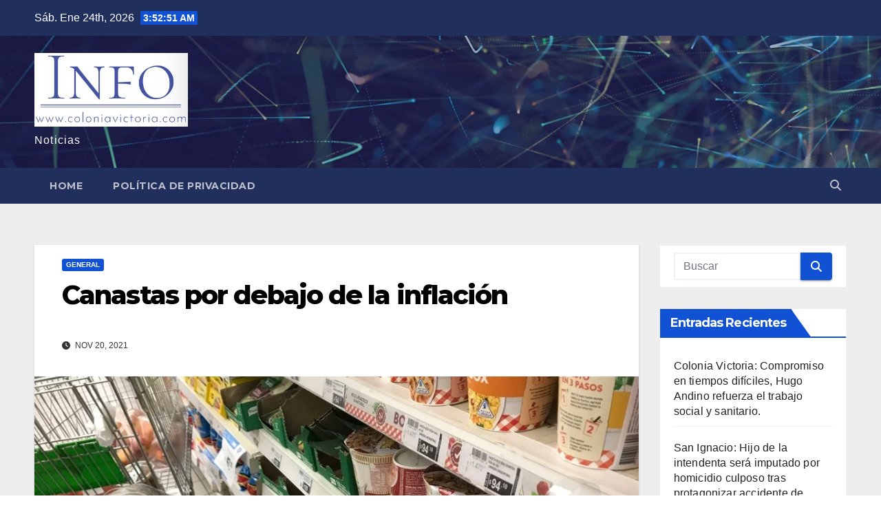

--- FILE ---
content_type: text/html; charset=UTF-8
request_url: https://info.coloniavictoria.com.ar/2021/11/20/canastas-por-debajo-de-la-inflacion/
body_size: 14511
content:
<!DOCTYPE html>
<html lang="es">
<head>
<meta charset="UTF-8">
<meta name="viewport" content="width=device-width, initial-scale=1">
<link rel="profile" href="http://gmpg.org/xfn/11">
<title>Canastas por debajo de la inflación</title>
<meta name='robots' content='max-image-preview:large' />
<link rel='dns-prefetch' href='//fonts.googleapis.com' />
<link rel="alternate" type="application/rss+xml" title=" &raquo; Feed" href="https://info.coloniavictoria.com.ar/feed/" />
<link rel="alternate" type="application/rss+xml" title=" &raquo; Feed de los comentarios" href="https://info.coloniavictoria.com.ar/comments/feed/" />
<link rel="alternate" title="oEmbed (JSON)" type="application/json+oembed" href="https://info.coloniavictoria.com.ar/wp-json/oembed/1.0/embed?url=https%3A%2F%2Finfo.coloniavictoria.com.ar%2F2021%2F11%2F20%2Fcanastas-por-debajo-de-la-inflacion%2F" />
<link rel="alternate" title="oEmbed (XML)" type="text/xml+oembed" href="https://info.coloniavictoria.com.ar/wp-json/oembed/1.0/embed?url=https%3A%2F%2Finfo.coloniavictoria.com.ar%2F2021%2F11%2F20%2Fcanastas-por-debajo-de-la-inflacion%2F&#038;format=xml" />
<style id='wp-img-auto-sizes-contain-inline-css'>
img:is([sizes=auto i],[sizes^="auto," i]){contain-intrinsic-size:3000px 1500px}
/*# sourceURL=wp-img-auto-sizes-contain-inline-css */
</style>

<style id='wp-emoji-styles-inline-css'>

	img.wp-smiley, img.emoji {
		display: inline !important;
		border: none !important;
		box-shadow: none !important;
		height: 1em !important;
		width: 1em !important;
		margin: 0 0.07em !important;
		vertical-align: -0.1em !important;
		background: none !important;
		padding: 0 !important;
	}
/*# sourceURL=wp-emoji-styles-inline-css */
</style>
<link rel='stylesheet' id='wp-block-library-css' href='https://info.coloniavictoria.com.ar/wp-includes/css/dist/block-library/style.min.css?ver=6.9' media='all' />
<style id='wp-block-paragraph-inline-css'>
.is-small-text{font-size:.875em}.is-regular-text{font-size:1em}.is-large-text{font-size:2.25em}.is-larger-text{font-size:3em}.has-drop-cap:not(:focus):first-letter{float:left;font-size:8.4em;font-style:normal;font-weight:100;line-height:.68;margin:.05em .1em 0 0;text-transform:uppercase}body.rtl .has-drop-cap:not(:focus):first-letter{float:none;margin-left:.1em}p.has-drop-cap.has-background{overflow:hidden}:root :where(p.has-background){padding:1.25em 2.375em}:where(p.has-text-color:not(.has-link-color)) a{color:inherit}p.has-text-align-left[style*="writing-mode:vertical-lr"],p.has-text-align-right[style*="writing-mode:vertical-rl"]{rotate:180deg}
/*# sourceURL=https://info.coloniavictoria.com.ar/wp-includes/blocks/paragraph/style.min.css */
</style>
<style id='global-styles-inline-css'>
:root{--wp--preset--aspect-ratio--square: 1;--wp--preset--aspect-ratio--4-3: 4/3;--wp--preset--aspect-ratio--3-4: 3/4;--wp--preset--aspect-ratio--3-2: 3/2;--wp--preset--aspect-ratio--2-3: 2/3;--wp--preset--aspect-ratio--16-9: 16/9;--wp--preset--aspect-ratio--9-16: 9/16;--wp--preset--color--black: #000000;--wp--preset--color--cyan-bluish-gray: #abb8c3;--wp--preset--color--white: #ffffff;--wp--preset--color--pale-pink: #f78da7;--wp--preset--color--vivid-red: #cf2e2e;--wp--preset--color--luminous-vivid-orange: #ff6900;--wp--preset--color--luminous-vivid-amber: #fcb900;--wp--preset--color--light-green-cyan: #7bdcb5;--wp--preset--color--vivid-green-cyan: #00d084;--wp--preset--color--pale-cyan-blue: #8ed1fc;--wp--preset--color--vivid-cyan-blue: #0693e3;--wp--preset--color--vivid-purple: #9b51e0;--wp--preset--gradient--vivid-cyan-blue-to-vivid-purple: linear-gradient(135deg,rgb(6,147,227) 0%,rgb(155,81,224) 100%);--wp--preset--gradient--light-green-cyan-to-vivid-green-cyan: linear-gradient(135deg,rgb(122,220,180) 0%,rgb(0,208,130) 100%);--wp--preset--gradient--luminous-vivid-amber-to-luminous-vivid-orange: linear-gradient(135deg,rgb(252,185,0) 0%,rgb(255,105,0) 100%);--wp--preset--gradient--luminous-vivid-orange-to-vivid-red: linear-gradient(135deg,rgb(255,105,0) 0%,rgb(207,46,46) 100%);--wp--preset--gradient--very-light-gray-to-cyan-bluish-gray: linear-gradient(135deg,rgb(238,238,238) 0%,rgb(169,184,195) 100%);--wp--preset--gradient--cool-to-warm-spectrum: linear-gradient(135deg,rgb(74,234,220) 0%,rgb(151,120,209) 20%,rgb(207,42,186) 40%,rgb(238,44,130) 60%,rgb(251,105,98) 80%,rgb(254,248,76) 100%);--wp--preset--gradient--blush-light-purple: linear-gradient(135deg,rgb(255,206,236) 0%,rgb(152,150,240) 100%);--wp--preset--gradient--blush-bordeaux: linear-gradient(135deg,rgb(254,205,165) 0%,rgb(254,45,45) 50%,rgb(107,0,62) 100%);--wp--preset--gradient--luminous-dusk: linear-gradient(135deg,rgb(255,203,112) 0%,rgb(199,81,192) 50%,rgb(65,88,208) 100%);--wp--preset--gradient--pale-ocean: linear-gradient(135deg,rgb(255,245,203) 0%,rgb(182,227,212) 50%,rgb(51,167,181) 100%);--wp--preset--gradient--electric-grass: linear-gradient(135deg,rgb(202,248,128) 0%,rgb(113,206,126) 100%);--wp--preset--gradient--midnight: linear-gradient(135deg,rgb(2,3,129) 0%,rgb(40,116,252) 100%);--wp--preset--font-size--small: 13px;--wp--preset--font-size--medium: 20px;--wp--preset--font-size--large: 36px;--wp--preset--font-size--x-large: 42px;--wp--preset--spacing--20: 0.44rem;--wp--preset--spacing--30: 0.67rem;--wp--preset--spacing--40: 1rem;--wp--preset--spacing--50: 1.5rem;--wp--preset--spacing--60: 2.25rem;--wp--preset--spacing--70: 3.38rem;--wp--preset--spacing--80: 5.06rem;--wp--preset--shadow--natural: 6px 6px 9px rgba(0, 0, 0, 0.2);--wp--preset--shadow--deep: 12px 12px 50px rgba(0, 0, 0, 0.4);--wp--preset--shadow--sharp: 6px 6px 0px rgba(0, 0, 0, 0.2);--wp--preset--shadow--outlined: 6px 6px 0px -3px rgb(255, 255, 255), 6px 6px rgb(0, 0, 0);--wp--preset--shadow--crisp: 6px 6px 0px rgb(0, 0, 0);}:root :where(.is-layout-flow) > :first-child{margin-block-start: 0;}:root :where(.is-layout-flow) > :last-child{margin-block-end: 0;}:root :where(.is-layout-flow) > *{margin-block-start: 24px;margin-block-end: 0;}:root :where(.is-layout-constrained) > :first-child{margin-block-start: 0;}:root :where(.is-layout-constrained) > :last-child{margin-block-end: 0;}:root :where(.is-layout-constrained) > *{margin-block-start: 24px;margin-block-end: 0;}:root :where(.is-layout-flex){gap: 24px;}:root :where(.is-layout-grid){gap: 24px;}body .is-layout-flex{display: flex;}.is-layout-flex{flex-wrap: wrap;align-items: center;}.is-layout-flex > :is(*, div){margin: 0;}body .is-layout-grid{display: grid;}.is-layout-grid > :is(*, div){margin: 0;}.has-black-color{color: var(--wp--preset--color--black) !important;}.has-cyan-bluish-gray-color{color: var(--wp--preset--color--cyan-bluish-gray) !important;}.has-white-color{color: var(--wp--preset--color--white) !important;}.has-pale-pink-color{color: var(--wp--preset--color--pale-pink) !important;}.has-vivid-red-color{color: var(--wp--preset--color--vivid-red) !important;}.has-luminous-vivid-orange-color{color: var(--wp--preset--color--luminous-vivid-orange) !important;}.has-luminous-vivid-amber-color{color: var(--wp--preset--color--luminous-vivid-amber) !important;}.has-light-green-cyan-color{color: var(--wp--preset--color--light-green-cyan) !important;}.has-vivid-green-cyan-color{color: var(--wp--preset--color--vivid-green-cyan) !important;}.has-pale-cyan-blue-color{color: var(--wp--preset--color--pale-cyan-blue) !important;}.has-vivid-cyan-blue-color{color: var(--wp--preset--color--vivid-cyan-blue) !important;}.has-vivid-purple-color{color: var(--wp--preset--color--vivid-purple) !important;}.has-black-background-color{background-color: var(--wp--preset--color--black) !important;}.has-cyan-bluish-gray-background-color{background-color: var(--wp--preset--color--cyan-bluish-gray) !important;}.has-white-background-color{background-color: var(--wp--preset--color--white) !important;}.has-pale-pink-background-color{background-color: var(--wp--preset--color--pale-pink) !important;}.has-vivid-red-background-color{background-color: var(--wp--preset--color--vivid-red) !important;}.has-luminous-vivid-orange-background-color{background-color: var(--wp--preset--color--luminous-vivid-orange) !important;}.has-luminous-vivid-amber-background-color{background-color: var(--wp--preset--color--luminous-vivid-amber) !important;}.has-light-green-cyan-background-color{background-color: var(--wp--preset--color--light-green-cyan) !important;}.has-vivid-green-cyan-background-color{background-color: var(--wp--preset--color--vivid-green-cyan) !important;}.has-pale-cyan-blue-background-color{background-color: var(--wp--preset--color--pale-cyan-blue) !important;}.has-vivid-cyan-blue-background-color{background-color: var(--wp--preset--color--vivid-cyan-blue) !important;}.has-vivid-purple-background-color{background-color: var(--wp--preset--color--vivid-purple) !important;}.has-black-border-color{border-color: var(--wp--preset--color--black) !important;}.has-cyan-bluish-gray-border-color{border-color: var(--wp--preset--color--cyan-bluish-gray) !important;}.has-white-border-color{border-color: var(--wp--preset--color--white) !important;}.has-pale-pink-border-color{border-color: var(--wp--preset--color--pale-pink) !important;}.has-vivid-red-border-color{border-color: var(--wp--preset--color--vivid-red) !important;}.has-luminous-vivid-orange-border-color{border-color: var(--wp--preset--color--luminous-vivid-orange) !important;}.has-luminous-vivid-amber-border-color{border-color: var(--wp--preset--color--luminous-vivid-amber) !important;}.has-light-green-cyan-border-color{border-color: var(--wp--preset--color--light-green-cyan) !important;}.has-vivid-green-cyan-border-color{border-color: var(--wp--preset--color--vivid-green-cyan) !important;}.has-pale-cyan-blue-border-color{border-color: var(--wp--preset--color--pale-cyan-blue) !important;}.has-vivid-cyan-blue-border-color{border-color: var(--wp--preset--color--vivid-cyan-blue) !important;}.has-vivid-purple-border-color{border-color: var(--wp--preset--color--vivid-purple) !important;}.has-vivid-cyan-blue-to-vivid-purple-gradient-background{background: var(--wp--preset--gradient--vivid-cyan-blue-to-vivid-purple) !important;}.has-light-green-cyan-to-vivid-green-cyan-gradient-background{background: var(--wp--preset--gradient--light-green-cyan-to-vivid-green-cyan) !important;}.has-luminous-vivid-amber-to-luminous-vivid-orange-gradient-background{background: var(--wp--preset--gradient--luminous-vivid-amber-to-luminous-vivid-orange) !important;}.has-luminous-vivid-orange-to-vivid-red-gradient-background{background: var(--wp--preset--gradient--luminous-vivid-orange-to-vivid-red) !important;}.has-very-light-gray-to-cyan-bluish-gray-gradient-background{background: var(--wp--preset--gradient--very-light-gray-to-cyan-bluish-gray) !important;}.has-cool-to-warm-spectrum-gradient-background{background: var(--wp--preset--gradient--cool-to-warm-spectrum) !important;}.has-blush-light-purple-gradient-background{background: var(--wp--preset--gradient--blush-light-purple) !important;}.has-blush-bordeaux-gradient-background{background: var(--wp--preset--gradient--blush-bordeaux) !important;}.has-luminous-dusk-gradient-background{background: var(--wp--preset--gradient--luminous-dusk) !important;}.has-pale-ocean-gradient-background{background: var(--wp--preset--gradient--pale-ocean) !important;}.has-electric-grass-gradient-background{background: var(--wp--preset--gradient--electric-grass) !important;}.has-midnight-gradient-background{background: var(--wp--preset--gradient--midnight) !important;}.has-small-font-size{font-size: var(--wp--preset--font-size--small) !important;}.has-medium-font-size{font-size: var(--wp--preset--font-size--medium) !important;}.has-large-font-size{font-size: var(--wp--preset--font-size--large) !important;}.has-x-large-font-size{font-size: var(--wp--preset--font-size--x-large) !important;}
/*# sourceURL=global-styles-inline-css */
</style>

<style id='classic-theme-styles-inline-css'>
/*! This file is auto-generated */
.wp-block-button__link{color:#fff;background-color:#32373c;border-radius:9999px;box-shadow:none;text-decoration:none;padding:calc(.667em + 2px) calc(1.333em + 2px);font-size:1.125em}.wp-block-file__button{background:#32373c;color:#fff;text-decoration:none}
/*# sourceURL=/wp-includes/css/classic-themes.min.css */
</style>
<link rel='stylesheet' id='newsup-fonts-css' href='//fonts.googleapis.com/css?family=Montserrat%3A400%2C500%2C700%2C800%7CWork%2BSans%3A300%2C400%2C500%2C600%2C700%2C800%2C900%26display%3Dswap&#038;subset=latin%2Clatin-ext' media='all' />
<link rel='stylesheet' id='bootstrap-css' href='https://info.coloniavictoria.com.ar/wp-content/themes/newsup/css/bootstrap.css?ver=6.9' media='all' />
<link rel='stylesheet' id='newsup-style-css' href='https://info.coloniavictoria.com.ar/wp-content/themes/newsup/style.css?ver=6.9' media='all' />
<link rel='stylesheet' id='newsup-default-css' href='https://info.coloniavictoria.com.ar/wp-content/themes/newsup/css/colors/default.css?ver=6.9' media='all' />
<link rel='stylesheet' id='font-awesome-5-all-css' href='https://info.coloniavictoria.com.ar/wp-content/themes/newsup/css/font-awesome/css/all.min.css?ver=6.9' media='all' />
<link rel='stylesheet' id='font-awesome-4-shim-css' href='https://info.coloniavictoria.com.ar/wp-content/themes/newsup/css/font-awesome/css/v4-shims.min.css?ver=6.9' media='all' />
<link rel='stylesheet' id='owl-carousel-css' href='https://info.coloniavictoria.com.ar/wp-content/themes/newsup/css/owl.carousel.css?ver=6.9' media='all' />
<link rel='stylesheet' id='smartmenus-css' href='https://info.coloniavictoria.com.ar/wp-content/themes/newsup/css/jquery.smartmenus.bootstrap.css?ver=6.9' media='all' />
<link rel='stylesheet' id='newsup-custom-css-css' href='https://info.coloniavictoria.com.ar/wp-content/themes/newsup/inc/ansar/customize/css/customizer.css?ver=1.0' media='all' />
<script src="https://info.coloniavictoria.com.ar/wp-includes/js/jquery/jquery.min.js?ver=3.7.1" id="jquery-core-js"></script>
<script src="https://info.coloniavictoria.com.ar/wp-includes/js/jquery/jquery-migrate.min.js?ver=3.4.1" id="jquery-migrate-js"></script>
<script src="https://info.coloniavictoria.com.ar/wp-content/themes/newsup/js/navigation.js?ver=6.9" id="newsup-navigation-js"></script>
<script src="https://info.coloniavictoria.com.ar/wp-content/themes/newsup/js/bootstrap.js?ver=6.9" id="bootstrap-js"></script>
<script src="https://info.coloniavictoria.com.ar/wp-content/themes/newsup/js/owl.carousel.min.js?ver=6.9" id="owl-carousel-min-js"></script>
<script src="https://info.coloniavictoria.com.ar/wp-content/themes/newsup/js/jquery.smartmenus.js?ver=6.9" id="smartmenus-js-js"></script>
<script src="https://info.coloniavictoria.com.ar/wp-content/themes/newsup/js/jquery.smartmenus.bootstrap.js?ver=6.9" id="bootstrap-smartmenus-js-js"></script>
<script src="https://info.coloniavictoria.com.ar/wp-content/themes/newsup/js/jquery.marquee.js?ver=6.9" id="newsup-marquee-js-js"></script>
<script src="https://info.coloniavictoria.com.ar/wp-content/themes/newsup/js/main.js?ver=6.9" id="newsup-main-js-js"></script>
<link rel="https://api.w.org/" href="https://info.coloniavictoria.com.ar/wp-json/" /><link rel="alternate" title="JSON" type="application/json" href="https://info.coloniavictoria.com.ar/wp-json/wp/v2/posts/10876" /><link rel="EditURI" type="application/rsd+xml" title="RSD" href="https://info.coloniavictoria.com.ar/xmlrpc.php?rsd" />
<meta name="generator" content="WordPress 6.9" />
<link rel="canonical" href="https://info.coloniavictoria.com.ar/2021/11/20/canastas-por-debajo-de-la-inflacion/" />
<link rel='shortlink' href='https://info.coloniavictoria.com.ar/?p=10876' />
 
<style type="text/css" id="custom-background-css">
    .wrapper { background-color: #eee; }
</style>
    <style type="text/css">
            body .site-title a,
        body .site-description {
            color: #fff;
        }

        .site-branding-text .site-title a {
                font-size: px;
            }

            @media only screen and (max-width: 640px) {
                .site-branding-text .site-title a {
                    font-size: 40px;

                }
            }

            @media only screen and (max-width: 375px) {
                .site-branding-text .site-title a {
                    font-size: 32px;

                }
            }

        </style>
    </head>
<body class="wp-singular post-template-default single single-post postid-10876 single-format-standard wp-custom-logo wp-embed-responsive wp-theme-newsup ta-hide-date-author-in-list" >
<div id="page" class="site">
<a class="skip-link screen-reader-text" href="#content">
Saltar al contenido</a>
  <div class="wrapper" id="custom-background-css">
    <header class="mg-headwidget">
      <!--==================== TOP BAR ====================-->
      <div class="mg-head-detail hidden-xs">
    <div class="container-fluid">
        <div class="row align-items-center">
            <div class="col-md-6 col-xs-12">
                <ul class="info-left">
                                <li>Sáb. Ene 24th, 2026                 <span  id="time" class="time"></span>
                        </li>
                        </ul>
            </div>
            <div class="col-md-6 col-xs-12">
                <ul class="mg-social info-right">
                                    </ul>
            </div>
        </div>
    </div>
</div>
      <div class="clearfix"></div>

      
      <div class="mg-nav-widget-area-back" style='background-image: url("https://info.coloniavictoria.com.ar/wp-content/themes/newsup/images/head-back.jpg" );'>
                <div class="overlay">
          <div class="inner"  style="background-color:rgba(32,47,91,0.4);" > 
              <div class="container-fluid">
                  <div class="mg-nav-widget-area">
                    <div class="row align-items-center">
                      <div class="col-md-3 text-center-xs">
                        <div class="navbar-header">
                          <div class="site-logo">
                            <a href="https://info.coloniavictoria.com.ar/" class="navbar-brand" rel="home"><img width="384" height="185" src="https://info.coloniavictoria.com.ar/wp-content/uploads/2020/06/cropped-Logo_info_victoria-2.png" class="custom-logo" alt="" decoding="async" fetchpriority="high" srcset="https://info.coloniavictoria.com.ar/wp-content/uploads/2020/06/cropped-Logo_info_victoria-2.png 384w, https://info.coloniavictoria.com.ar/wp-content/uploads/2020/06/cropped-Logo_info_victoria-2-300x145.png 300w" sizes="(max-width: 384px) 100vw, 384px" /></a>                          </div>
                          <div class="site-branding-text ">
                                                            <p class="site-title"> <a href="https://info.coloniavictoria.com.ar/" rel="home"></a></p>
                                                            <p class="site-description">Noticias</p>
                          </div>    
                        </div>
                      </div>
                                          </div>
                  </div>
              </div>
          </div>
        </div>
      </div>
    <div class="mg-menu-full">
      <nav class="navbar navbar-expand-lg navbar-wp">
        <div class="container-fluid">
          <!-- Right nav -->
          <div class="m-header align-items-center">
                            <a class="mobilehomebtn" href="https://info.coloniavictoria.com.ar"><span class="fa-solid fa-house-chimney"></span></a>
              <!-- navbar-toggle -->
              <button class="navbar-toggler mx-auto" type="button" data-toggle="collapse" data-target="#navbar-wp" aria-controls="navbarSupportedContent" aria-expanded="false" aria-label="Alternar navegación">
                <span class="burger">
                  <span class="burger-line"></span>
                  <span class="burger-line"></span>
                  <span class="burger-line"></span>
                </span>
              </button>
              <!-- /navbar-toggle -->
                          <div class="dropdown show mg-search-box pr-2">
                <a class="dropdown-toggle msearch ml-auto" href="#" role="button" id="dropdownMenuLink" data-toggle="dropdown" aria-haspopup="true" aria-expanded="false">
                <i class="fas fa-search"></i>
                </a> 
                <div class="dropdown-menu searchinner" aria-labelledby="dropdownMenuLink">
                    <form role="search" method="get" id="searchform" action="https://info.coloniavictoria.com.ar/">
  <div class="input-group">
    <input type="search" class="form-control" placeholder="Buscar" value="" name="s" />
    <span class="input-group-btn btn-default">
    <button type="submit" class="btn"> <i class="fas fa-search"></i> </button>
    </span> </div>
</form>                </div>
            </div>
                      
          </div>
          <!-- /Right nav --> 
          <div class="collapse navbar-collapse" id="navbar-wp">
            <div class="d-md-block">
              <ul class="nav navbar-nav mr-auto "><li class="nav-item menu-item "><a class="nav-link " href="https://info.coloniavictoria.com.ar/" title="Home">Home</a></li><li class="nav-item menu-item page_item dropdown page-item-45524"><a class="nav-link" href="https://info.coloniavictoria.com.ar/politica-de-privacidad/">Política de privacidad</a></li></ul>
            </div>      
          </div>
          <!-- Right nav -->
          <div class="desk-header d-lg-flex pl-3 ml-auto my-2 my-lg-0 position-relative align-items-center">
                        <div class="dropdown show mg-search-box pr-2">
                <a class="dropdown-toggle msearch ml-auto" href="#" role="button" id="dropdownMenuLink" data-toggle="dropdown" aria-haspopup="true" aria-expanded="false">
                <i class="fas fa-search"></i>
                </a> 
                <div class="dropdown-menu searchinner" aria-labelledby="dropdownMenuLink">
                    <form role="search" method="get" id="searchform" action="https://info.coloniavictoria.com.ar/">
  <div class="input-group">
    <input type="search" class="form-control" placeholder="Buscar" value="" name="s" />
    <span class="input-group-btn btn-default">
    <button type="submit" class="btn"> <i class="fas fa-search"></i> </button>
    </span> </div>
</form>                </div>
            </div>
                  </div>
          <!-- /Right nav -->
      </div>
      </nav> <!-- /Navigation -->
    </div>
</header>
<div class="clearfix"></div> <!-- =========================
     Page Content Section      
============================== -->
<main id="content" class="single-class content">
  <!--container-->
    <div class="container-fluid">
      <!--row-->
        <div class="row">
                  <div class="col-lg-9 col-md-8">
                                <div class="mg-blog-post-box"> 
                    <div class="mg-header">
                        <div class="mg-blog-category"><a class="newsup-categories category-color-1" href="https://info.coloniavictoria.com.ar/category/general/" alt="Ver todas las entradas en GENERAL"> 
                                 GENERAL
                             </a></div>                        <h1 class="title single"> <a title="Enlace permanente a:Canastas por debajo de la inflación">
                            Canastas por debajo de la inflación</a>
                        </h1>
                                                <div class="media mg-info-author-block"> 
                                                        <div class="media-body">
                                                            <span class="mg-blog-date"><i class="fas fa-clock"></i> 
                                    Nov 20, 2021                                </span>
                                                        </div>
                        </div>
                                            </div>
                    <img width="960" height="640" src="https://info.coloniavictoria.com.ar/wp-content/uploads/2021/11/290636-13-20a-20sandra-20cartasso.jpeg" class="img-fluid single-featured-image wp-post-image" alt="" decoding="async" srcset="https://info.coloniavictoria.com.ar/wp-content/uploads/2021/11/290636-13-20a-20sandra-20cartasso.jpeg 960w, https://info.coloniavictoria.com.ar/wp-content/uploads/2021/11/290636-13-20a-20sandra-20cartasso-300x200.jpeg 300w, https://info.coloniavictoria.com.ar/wp-content/uploads/2021/11/290636-13-20a-20sandra-20cartasso-768x512.jpeg 768w" sizes="(max-width: 960px) 100vw, 960px" />                    <article class="page-content-single small single">
                        
<p>Una familia integrada por dos adultos y dos chicos necesitó en octubre un ingreso mensual de 72.365 pesos para no ser pobre.</p>



<p>La canasta básica total (CBT) aumentó 2,6 por ciento en octubre y de esa forma una familia integrada por dos adultos y dos chicos necesitó un ingreso mensual de 72.365 pesos para no caer bajo la línea de la pobreza, según informó este jueves el Indec. Por su parte, la canasta alimentaria (CBA), que pide solo el consumo de alimentos, trepó 3 por ciento. De este modo, para no ser considerado indigente, un hogar necesitó en octubre contar con 30.925 pesos de ingreso. En los últimos 12 meses la suba de ambos indicadores se ubica apenas por debajo de la inflación ya que la canasta total trepó 45 por ciento y la canasta básica 49,3 por ciento.</p>



<p>La canasta básica alimentaria responde a los requerimientos kilocalóricos y proteicos imprescindibles para el grupo familiar, compuesto entre otros productos por pan, arroz, fideos, papa, azúcar, legumbres secas, carne, menudencias, fiambres, aceite, huevo y leche, entre otros. En tanto, para determinar la canasta básica total se utiliza como base la canasta familiar y se le suman los precios de bienes y servicios no alimentarios.</p>



<p>El aumento de precios, sobre todo en los alimentos, es uno de los mayores problemas que enfrenta la población. Para tratar de ponerle un freno a las subas el gobierno impulsó a mediados de octubre por decreto un congelamiento de precios para 1432 productos de la canasta de consumo masivo. La norma obligó a retrotraer los valores al 1 de octubre y mantenerlos vigentes durante 90 días.</p>



<p>A fines de octubre, la secretaría de Comercio informó que, desde la implementación del congelamiento se registró un descenso promedio de 7,6 por ciento en los precios de los artículos incluidos en la nueva lista. Dicha variación correspondió a la comparación de los precios entre el día 19, inmediatamente antes de la entrada en vigencia el congelamiento (Resolución 1050/21) hasta el viernes 29. Tomando como referencia los precios al 1º de octubre, se observó que los precios de los productos relevados experimentaron un incremento del 2,1 por ciento en los primeros 19 días de octubre, y a partir del miércoles 20 hasta el viernes 29 mostraron una caída del 7,6 por ciento.</p>



<p>En septiembre, el Indec informó que el porcentaje de pobreza fue de 40,6 por ciento en el primer semestre del año, mientras que el nivel de indigencia se ubicó en 10,7 por ciento en el mismo período. De esta manera, casi 19 millones de personas son considerados pobres por no poder cubrir el costo de la canasta básica total. La pobreza afectó a 18,8 millones de habitantes y la indigencia a casi 5 millones, según la proyección al total país de 46,4 millones de personas de la Encuesta Permanente de Hogares en 31 aglomerados urbanos con una población de 28,9 millones de personas.</p>
        <script>
        function pinIt() {
        var e = document.createElement('script');
        e.setAttribute('type','text/javascript');
        e.setAttribute('charset','UTF-8');
        e.setAttribute('src','https://assets.pinterest.com/js/pinmarklet.js?r='+Math.random()*99999999);
        document.body.appendChild(e);
        }
        </script>
        <div class="post-share">
            <div class="post-share-icons cf">
                <a href="https://www.facebook.com/sharer.php?u=https%3A%2F%2Finfo.coloniavictoria.com.ar%2F2021%2F11%2F20%2Fcanastas-por-debajo-de-la-inflacion%2F" class="link facebook" target="_blank" >
                    <i class="fab fa-facebook"></i>
                </a>
                <a href="http://twitter.com/share?url=https%3A%2F%2Finfo.coloniavictoria.com.ar%2F2021%2F11%2F20%2Fcanastas-por-debajo-de-la-inflacion%2F&#038;text=Canastas%20por%20debajo%20de%20la%20inflaci%C3%B3n" class="link x-twitter" target="_blank">
                    <i class="fa-brands fa-x-twitter"></i>
                </a>
                <a href="mailto:?subject=Canastas%20por%20debajo%20de%20la%20inflación&#038;body=https%3A%2F%2Finfo.coloniavictoria.com.ar%2F2021%2F11%2F20%2Fcanastas-por-debajo-de-la-inflacion%2F" class="link email" target="_blank" >
                    <i class="fas fa-envelope"></i>
                </a>
                <a href="https://www.linkedin.com/sharing/share-offsite/?url=https%3A%2F%2Finfo.coloniavictoria.com.ar%2F2021%2F11%2F20%2Fcanastas-por-debajo-de-la-inflacion%2F&#038;title=Canastas%20por%20debajo%20de%20la%20inflaci%C3%B3n" class="link linkedin" target="_blank" >
                    <i class="fab fa-linkedin"></i>
                </a>
                <a href="https://telegram.me/share/url?url=https%3A%2F%2Finfo.coloniavictoria.com.ar%2F2021%2F11%2F20%2Fcanastas-por-debajo-de-la-inflacion%2F&#038;text&#038;title=Canastas%20por%20debajo%20de%20la%20inflaci%C3%B3n" class="link telegram" target="_blank" >
                    <i class="fab fa-telegram"></i>
                </a>
                <a href="javascript:pinIt();" class="link pinterest">
                    <i class="fab fa-pinterest"></i>
                </a>
                <a class="print-r" href="javascript:window.print()">
                    <i class="fas fa-print"></i>
                </a>  
            </div>
        </div>
                            <div class="clearfix mb-3"></div>
                        
	<nav class="navigation post-navigation" aria-label="Entradas">
		<h2 class="screen-reader-text">Navegación de entradas</h2>
		<div class="nav-links"><div class="nav-previous"><a href="https://info.coloniavictoria.com.ar/2021/11/20/asi-nos-entrego-el-erp-a-mi-papa-el-recuerdo-del-coronel-ibarzabal-secuestrado-torturado-durante-10-meses-y-asesinado/" rel="prev">“Así nos entregó el ERP a mi papá”: el recuerdo del coronel Ibarzábal, secuestrado, torturado durante 10 meses y asesinado <div class="fa fa-angle-double-right"></div><span></span></a></div><div class="nav-next"><a href="https://info.coloniavictoria.com.ar/2021/11/20/otorgan-jubilaciones/" rel="next"><div class="fa fa-angle-double-left"></div><span></span> Otorgan jubilaciones</a></div></div>
	</nav>                                          </article>
                </div>
                    <div class="mg-featured-slider p-3 mb-4">
            <!--Start mg-realated-slider -->
            <!-- mg-sec-title -->
            <div class="mg-sec-title">
                <h4>Entrada relacionada</h4>
            </div>
            <!-- // mg-sec-title -->
            <div class="row">
                <!-- featured_post -->
                                    <!-- blog -->
                    <div class="col-md-4">
                        <div class="mg-blog-post-3 minh back-img mb-md-0 mb-2" 
                                                style="background-image: url('https://info.coloniavictoria.com.ar/wp-content/uploads/2025/09/ChatGPT-Image-23-sept-2025-07_28_31-p.m.png');" >
                            <div class="mg-blog-inner">
                                <div class="mg-blog-category"><a class="newsup-categories category-color-1" href="https://info.coloniavictoria.com.ar/category/general/" alt="Ver todas las entradas en GENERAL"> 
                                 GENERAL
                             </a></div>                                <h4 class="title"> <a href="https://info.coloniavictoria.com.ar/2025/09/23/colonia-victoria-compromiso-en-tiempos-dificiles-hugo-andino-refuerza-el-trabajo-social-y-sanitario/" title="Permalink to: Colonia Victoria: Compromiso en tiempos difíciles, Hugo Andino refuerza el trabajo social y sanitario.">
                                  Colonia Victoria: Compromiso en tiempos difíciles, Hugo Andino refuerza el trabajo social y sanitario.</a>
                                 </h4>
                                <div class="mg-blog-meta"> 
                                                                        <span class="mg-blog-date">
                                        <i class="fas fa-clock"></i>
                                        Sep 23, 2025                                    </span>
                                     
                                </div>   
                            </div>
                        </div>
                    </div>
                    <!-- blog -->
                                        <!-- blog -->
                    <div class="col-md-4">
                        <div class="mg-blog-post-3 minh back-img mb-md-0 mb-2" 
                                                style="background-image: url('https://info.coloniavictoria.com.ar/wp-content/uploads/2025/07/ChatGPT-seguridad.png');" >
                            <div class="mg-blog-inner">
                                <div class="mg-blog-category"><a class="newsup-categories category-color-1" href="https://info.coloniavictoria.com.ar/category/general/" alt="Ver todas las entradas en GENERAL"> 
                                 GENERAL
                             </a><a class="newsup-categories category-color-1" href="https://info.coloniavictoria.com.ar/category/provinciales/" alt="Ver todas las entradas en PROVINCIALES"> 
                                 PROVINCIALES
                             </a></div>                                <h4 class="title"> <a href="https://info.coloniavictoria.com.ar/2025/07/11/san-ignacio-hijo-de-la-intendenta-sera-imputado-por-homicidio-culposo-tras-protagonizar-accidente-de-transito/" title="Permalink to: San Ignacio: Hijo de la intendenta será imputado por homicidio culposo tras protagonizar accidente de tránsito">
                                  San Ignacio: Hijo de la intendenta será imputado por homicidio culposo tras protagonizar accidente de tránsito</a>
                                 </h4>
                                <div class="mg-blog-meta"> 
                                                                        <span class="mg-blog-date">
                                        <i class="fas fa-clock"></i>
                                        Jul 11, 2025                                    </span>
                                     
                                </div>   
                            </div>
                        </div>
                    </div>
                    <!-- blog -->
                                        <!-- blog -->
                    <div class="col-md-4">
                        <div class="mg-blog-post-3 minh back-img mb-md-0 mb-2" 
                                                style="background-image: url('https://info.coloniavictoria.com.ar/wp-content/uploads/2025/07/ChatGPT-UTA.png');" >
                            <div class="mg-blog-inner">
                                <div class="mg-blog-category"><a class="newsup-categories category-color-1" href="https://info.coloniavictoria.com.ar/category/general/" alt="Ver todas las entradas en GENERAL"> 
                                 GENERAL
                             </a></div>                                <h4 class="title"> <a href="https://info.coloniavictoria.com.ar/2025/07/11/eldorado-concejales-se-reunieron-con-miembros-de-la-uta/" title="Permalink to: Eldorado: Concejales se reunieron con miembros de la UTA">
                                  Eldorado: Concejales se reunieron con miembros de la UTA</a>
                                 </h4>
                                <div class="mg-blog-meta"> 
                                                                        <span class="mg-blog-date">
                                        <i class="fas fa-clock"></i>
                                        Jul 11, 2025                                    </span>
                                     
                                </div>   
                            </div>
                        </div>
                    </div>
                    <!-- blog -->
                                </div> 
        </div>
        <!--End mg-realated-slider -->
                </div>
        <aside class="col-lg-3 col-md-4 sidebar-sticky">
                
<aside id="secondary" class="widget-area" role="complementary">
	<div id="sidebar-right" class="mg-sidebar">
		<div id="search-2" class="mg-widget widget_search"><form role="search" method="get" id="searchform" action="https://info.coloniavictoria.com.ar/">
  <div class="input-group">
    <input type="search" class="form-control" placeholder="Buscar" value="" name="s" />
    <span class="input-group-btn btn-default">
    <button type="submit" class="btn"> <i class="fas fa-search"></i> </button>
    </span> </div>
</form></div>
		<div id="recent-posts-2" class="mg-widget widget_recent_entries">
		<div class="mg-wid-title"><h6 class="wtitle">Entradas recientes</h6></div>
		<ul>
											<li>
					<a href="https://info.coloniavictoria.com.ar/2025/09/23/colonia-victoria-compromiso-en-tiempos-dificiles-hugo-andino-refuerza-el-trabajo-social-y-sanitario/">Colonia Victoria: Compromiso en tiempos difíciles, Hugo Andino refuerza el trabajo social y sanitario.</a>
									</li>
											<li>
					<a href="https://info.coloniavictoria.com.ar/2025/07/11/san-ignacio-hijo-de-la-intendenta-sera-imputado-por-homicidio-culposo-tras-protagonizar-accidente-de-transito/">San Ignacio: Hijo de la intendenta será imputado por homicidio culposo tras protagonizar accidente de tránsito</a>
									</li>
											<li>
					<a href="https://info.coloniavictoria.com.ar/2025/07/11/eldorado-concejales-se-reunieron-con-miembros-de-la-uta/">Eldorado: Concejales se reunieron con miembros de la UTA</a>
									</li>
											<li>
					<a href="https://info.coloniavictoria.com.ar/2025/07/11/salud-publica-brindo-una-serie-de-recomendaciones-para-evitar-inhalar-monoxido-de-carbono/">Salud Pública brindó una serie de recomendaciones para evitar inhalar monóxido de carbono</a>
									</li>
											<li>
					<a href="https://info.coloniavictoria.com.ar/2025/07/10/passalacqua-el-poder-central-debe-respetar-y-entender-que-las-provincias-somos-preexistentes-a-la-nacion-las-provincias-creamos-a-la-nacion/">Passalacqua: «El poder central debe respetar y entender que las Provincias somos preexistentes a la Nación. Las provincias creamos a la Nación»</a>
									</li>
											<li>
					<a href="https://info.coloniavictoria.com.ar/2025/07/10/sistema-de-recargo-para-la-verificacion-tecnica-vehicular/">Sistema de recargo para la Verificación Técnica Vehicular</a>
									</li>
											<li>
					<a href="https://info.coloniavictoria.com.ar/2025/07/10/milei-apunto-contra-los-mandatarios-provinciales-quieren-destruir-al-gobierno-nacional/">Milei apuntó contra los mandatarios provinciales: “Quieren destruir al gobierno nacional”</a>
									</li>
											<li>
					<a href="https://info.coloniavictoria.com.ar/2025/07/10/ceel-rigen-nuevos-precios-para-la-compra-de-gas-envasado/">CEEL: Rigen nuevos precios para la compra de gas envasado</a>
									</li>
											<li>
					<a href="https://info.coloniavictoria.com.ar/2025/07/08/eldorado-buscan-ordenar-el-boleto-gratuito-para-adultos-mayores/">Eldorado: Buscan ordenar el boleto gratuito para adultos mayores</a>
									</li>
											<li>
					<a href="https://info.coloniavictoria.com.ar/2025/07/08/eldorado-inauguracion-del-nuevo-sector-de-internacion-del-hospital-ramon-gardes/">Eldorado: Inauguración del nuevo sector de internación del Hospital Ramón Gardes</a>
									</li>
					</ul>

		</div><div id="media_image-3" class="mg-widget widget_media_image"><a href="https://misionesciudad.com.ar/"><img width="172" height="160" src="https://info.coloniavictoria.com.ar/wp-content/uploads/2021/06/logo2.png" class="image wp-image-2185  attachment-full size-full" alt="" style="max-width: 100%; height: auto;" decoding="async" loading="lazy" /></a></div><div id="media_image-4" class="mg-widget widget_media_image"><a href="https://info.coloniadelicia.com.ar/"><img width="300" height="300" src="https://info.coloniavictoria.com.ar/wp-content/uploads/2021/06/Info-Colonia-Delicia-300x300.png" class="image wp-image-2187  attachment-medium size-medium" alt="" style="max-width: 100%; height: auto;" decoding="async" loading="lazy" srcset="https://info.coloniavictoria.com.ar/wp-content/uploads/2021/06/Info-Colonia-Delicia-300x300.png 300w, https://info.coloniavictoria.com.ar/wp-content/uploads/2021/06/Info-Colonia-Delicia-150x150.png 150w, https://info.coloniavictoria.com.ar/wp-content/uploads/2021/06/Info-Colonia-Delicia-600x600.png 600w, https://info.coloniavictoria.com.ar/wp-content/uploads/2021/06/Info-Colonia-Delicia.png 677w" sizes="auto, (max-width: 300px) 100vw, 300px" /></a></div>	</div>
</aside><!-- #secondary -->
        </aside>
        </div>
      <!--row-->
    </div>
  <!--container-->
</main>
    <div class="container-fluid missed-section mg-posts-sec-inner">
            </div>
    <!--==================== FOOTER AREA ====================-->
        <footer class="footer back-img" >
        <div class="overlay" >
                <!--Start mg-footer-widget-area-->
                <div class="mg-footer-widget-area">
            <div class="container-fluid">
                <div class="row">
                    <div id="text-3" class="col-md-4 rotateInDownLeft animated mg-widget widget_text">			<div class="textwidget"><p><span style="vertical-align: inherit;">Director Responsable: Miguel Ramón Alfonso</span></p>
<p><span style="vertical-align: inherit;">Av. San Martín s/n, Colonia Victoria, Misiones, Argentina.</span></p>
<ul>
<li><span style="vertical-align: inherit;">Móvil: 011 1569314362</span></li>
<li><span style="vertical-align: inherit;">WhatsAp: 011 1569314362</span></li>
<li><span style="vertical-align: inherit;">Correo electrónico: multimedios@misionesciudad.com.ar</span></li>
</ul>
</div>
		</div>                </div>
                <!--/row-->
            </div>
            <!--/container-->
        </div>
                <!--End mg-footer-widget-area-->
            <!--Start mg-footer-widget-area-->
        <div class="mg-footer-bottom-area">
            <div class="container-fluid">
                            <div class="divide-line"></div>
                            <div class="row align-items-center">
                    <!--col-md-4-->
                    <div class="col-md-6">
                        <div class="site-logo">
                            <a href="https://info.coloniavictoria.com.ar/" class="navbar-brand" rel="home"><img width="384" height="185" src="https://info.coloniavictoria.com.ar/wp-content/uploads/2020/06/cropped-Logo_info_victoria-2.png" class="custom-logo" alt="" decoding="async" srcset="https://info.coloniavictoria.com.ar/wp-content/uploads/2020/06/cropped-Logo_info_victoria-2.png 384w, https://info.coloniavictoria.com.ar/wp-content/uploads/2020/06/cropped-Logo_info_victoria-2-300x145.png 300w" sizes="(max-width: 384px) 100vw, 384px" /></a>                        </div>
                                                <div class="site-branding-text">
                            <p class="site-title-footer"> <a href="https://info.coloniavictoria.com.ar/" rel="home"></a></p>
                            <p class="site-description-footer">Noticias</p>
                        </div>
                                            </div>
                    
                    <div class="col-md-6 text-right text-xs">
                        <ul class="mg-social">
                                    <!--/col-md-4-->  
         
                        </ul>
                    </div>
                </div>
                <!--/row-->
            </div>
            <!--/container-->
        </div>
        <!--End mg-footer-widget-area-->
                <div class="mg-footer-copyright">
                        <div class="container-fluid">
            <div class="row">
                 
                <div class="col-md-6 text-xs "> 
                    <p>
                    <a href="https://es.wordpress.org/">
                    Funciona gracias a WordPress                    </a>
                    <span class="sep"> | </span>
                    Tema: Newsup de <a href="https://themeansar.com/" rel="designer">Themeansar</a>                    </p>
                </div>
                                            <div class="col-md-6 text-md-right text-xs">
                            <ul class="info-right justify-content-center justify-content-md-end "><li class="nav-item menu-item "><a class="nav-link " href="https://info.coloniavictoria.com.ar/" title="Home">Home</a></li><li class="nav-item menu-item page_item dropdown page-item-45524"><a class="nav-link" href="https://info.coloniavictoria.com.ar/politica-de-privacidad/">Política de privacidad</a></li></ul>
                        </div>
                                    </div>
            </div>
        </div>
                </div>
        <!--/overlay-->
        </div>
    </footer>
    <!--/footer-->
  </div>
    <!--/wrapper-->
    <!--Scroll To Top-->
        <a href="#" class="ta_upscr bounceInup animated"><i class="fas fa-angle-up"></i></a>
    <!-- /Scroll To Top -->
<script type="speculationrules">
{"prefetch":[{"source":"document","where":{"and":[{"href_matches":"/*"},{"not":{"href_matches":["/wp-*.php","/wp-admin/*","/wp-content/uploads/*","/wp-content/*","/wp-content/plugins/*","/wp-content/themes/newsup/*","/*\\?(.+)"]}},{"not":{"selector_matches":"a[rel~=\"nofollow\"]"}},{"not":{"selector_matches":".no-prefetch, .no-prefetch a"}}]},"eagerness":"conservative"}]}
</script>
	<style>
		.wp-block-search .wp-block-search__label::before, .mg-widget .wp-block-group h2:before, .mg-sidebar .mg-widget .wtitle::before, .mg-sec-title h4::before, footer .mg-widget h6::before {
			background: inherit;
		}
	</style>
		<script>
	/(trident|msie)/i.test(navigator.userAgent)&&document.getElementById&&window.addEventListener&&window.addEventListener("hashchange",function(){var t,e=location.hash.substring(1);/^[A-z0-9_-]+$/.test(e)&&(t=document.getElementById(e))&&(/^(?:a|select|input|button|textarea)$/i.test(t.tagName)||(t.tabIndex=-1),t.focus())},!1);
	</script>
	<script src="https://info.coloniavictoria.com.ar/wp-content/themes/newsup/js/custom.js?ver=6.9" id="newsup-custom-js"></script>
<script src="https://info.coloniavictoria.com.ar/wp-content/themes/newsup/js/custom-time.js?ver=6.9" id="newsup-custom-time-js"></script>
<script id="wp-emoji-settings" type="application/json">
{"baseUrl":"https://s.w.org/images/core/emoji/17.0.2/72x72/","ext":".png","svgUrl":"https://s.w.org/images/core/emoji/17.0.2/svg/","svgExt":".svg","source":{"concatemoji":"https://info.coloniavictoria.com.ar/wp-includes/js/wp-emoji-release.min.js?ver=6.9"}}
</script>
<script type="module">
/*! This file is auto-generated */
const a=JSON.parse(document.getElementById("wp-emoji-settings").textContent),o=(window._wpemojiSettings=a,"wpEmojiSettingsSupports"),s=["flag","emoji"];function i(e){try{var t={supportTests:e,timestamp:(new Date).valueOf()};sessionStorage.setItem(o,JSON.stringify(t))}catch(e){}}function c(e,t,n){e.clearRect(0,0,e.canvas.width,e.canvas.height),e.fillText(t,0,0);t=new Uint32Array(e.getImageData(0,0,e.canvas.width,e.canvas.height).data);e.clearRect(0,0,e.canvas.width,e.canvas.height),e.fillText(n,0,0);const a=new Uint32Array(e.getImageData(0,0,e.canvas.width,e.canvas.height).data);return t.every((e,t)=>e===a[t])}function p(e,t){e.clearRect(0,0,e.canvas.width,e.canvas.height),e.fillText(t,0,0);var n=e.getImageData(16,16,1,1);for(let e=0;e<n.data.length;e++)if(0!==n.data[e])return!1;return!0}function u(e,t,n,a){switch(t){case"flag":return n(e,"\ud83c\udff3\ufe0f\u200d\u26a7\ufe0f","\ud83c\udff3\ufe0f\u200b\u26a7\ufe0f")?!1:!n(e,"\ud83c\udde8\ud83c\uddf6","\ud83c\udde8\u200b\ud83c\uddf6")&&!n(e,"\ud83c\udff4\udb40\udc67\udb40\udc62\udb40\udc65\udb40\udc6e\udb40\udc67\udb40\udc7f","\ud83c\udff4\u200b\udb40\udc67\u200b\udb40\udc62\u200b\udb40\udc65\u200b\udb40\udc6e\u200b\udb40\udc67\u200b\udb40\udc7f");case"emoji":return!a(e,"\ud83e\u1fac8")}return!1}function f(e,t,n,a){let r;const o=(r="undefined"!=typeof WorkerGlobalScope&&self instanceof WorkerGlobalScope?new OffscreenCanvas(300,150):document.createElement("canvas")).getContext("2d",{willReadFrequently:!0}),s=(o.textBaseline="top",o.font="600 32px Arial",{});return e.forEach(e=>{s[e]=t(o,e,n,a)}),s}function r(e){var t=document.createElement("script");t.src=e,t.defer=!0,document.head.appendChild(t)}a.supports={everything:!0,everythingExceptFlag:!0},new Promise(t=>{let n=function(){try{var e=JSON.parse(sessionStorage.getItem(o));if("object"==typeof e&&"number"==typeof e.timestamp&&(new Date).valueOf()<e.timestamp+604800&&"object"==typeof e.supportTests)return e.supportTests}catch(e){}return null}();if(!n){if("undefined"!=typeof Worker&&"undefined"!=typeof OffscreenCanvas&&"undefined"!=typeof URL&&URL.createObjectURL&&"undefined"!=typeof Blob)try{var e="postMessage("+f.toString()+"("+[JSON.stringify(s),u.toString(),c.toString(),p.toString()].join(",")+"));",a=new Blob([e],{type:"text/javascript"});const r=new Worker(URL.createObjectURL(a),{name:"wpTestEmojiSupports"});return void(r.onmessage=e=>{i(n=e.data),r.terminate(),t(n)})}catch(e){}i(n=f(s,u,c,p))}t(n)}).then(e=>{for(const n in e)a.supports[n]=e[n],a.supports.everything=a.supports.everything&&a.supports[n],"flag"!==n&&(a.supports.everythingExceptFlag=a.supports.everythingExceptFlag&&a.supports[n]);var t;a.supports.everythingExceptFlag=a.supports.everythingExceptFlag&&!a.supports.flag,a.supports.everything||((t=a.source||{}).concatemoji?r(t.concatemoji):t.wpemoji&&t.twemoji&&(r(t.twemoji),r(t.wpemoji)))});
//# sourceURL=https://info.coloniavictoria.com.ar/wp-includes/js/wp-emoji-loader.min.js
</script>
</body>
</html>

<!-- Page cached by LiteSpeed Cache 7.7 on 2026-01-24 00:52:44 -->